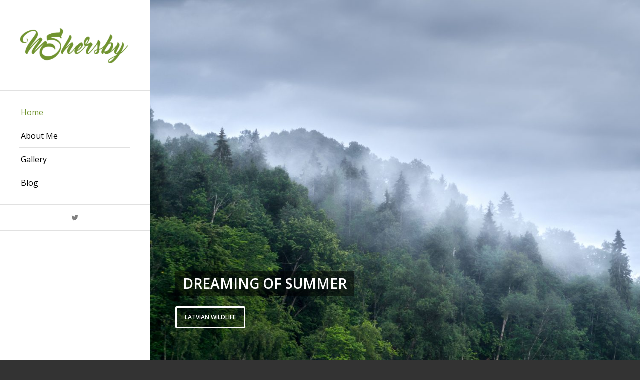

--- FILE ---
content_type: text/html; charset=UTF-8
request_url: https://meganshersby.com/page/4/
body_size: 11893
content:
<!DOCTYPE html>
<html lang="en-US" class="html_stretched responsive av-preloader-disabled av-default-lightbox  html_header_left html_header_sidebar html_logo_left html_menu_right html_slim html_disabled html_mobile_menu_phone html_header_searchicon html_content_align_center html_elegant-blog html_entry_id_175 av-no-preview ">
<head>
<meta charset="UTF-8" />


<!-- mobile setting -->
<meta name="viewport" content="width=device-width, initial-scale=1, maximum-scale=1">

<!-- Scripts/CSS and wp_head hook -->
<meta name='robots' content='index, follow, max-image-preview:large, max-snippet:-1, max-video-preview:-1' />

	<!-- This site is optimized with the Yoast SEO plugin v16.1.1 - https://yoast.com/wordpress/plugins/seo/ -->
	<title>Home - Megan Shersby</title>
	<link rel="canonical" href="https://meganshersby.com/" />
	<meta property="og:locale" content="en_US" />
	<meta property="og:type" content="website" />
	<meta property="og:title" content="Home - Megan Shersby" />
	<meta property="og:url" content="https://meganshersby.com/" />
	<meta property="og:site_name" content="Megan Shersby" />
	<meta property="article:modified_time" content="2018-09-06T20:25:53+00:00" />
	<meta name="twitter:card" content="summary" />
	<meta name="twitter:label1" content="Est. reading time">
	<meta name="twitter:data1" content="4 minutes">
	<script type="application/ld+json" class="yoast-schema-graph">{"@context":"https://schema.org","@graph":[{"@type":"WebSite","@id":"https://meganshersby.com/#website","url":"https://meganshersby.com/","name":"Megan Shersby","description":"","potentialAction":[{"@type":"SearchAction","target":"https://meganshersby.com/?s={search_term_string}","query-input":"required name=search_term_string"}],"inLanguage":"en-US"},{"@type":"WebPage","@id":"https://meganshersby.com/#webpage","url":"https://meganshersby.com/","name":"Home - Megan Shersby","isPartOf":{"@id":"https://meganshersby.com/#website"},"datePublished":"2016-01-28T13:06:13+00:00","dateModified":"2018-09-06T20:25:53+00:00","breadcrumb":{"@id":"https://meganshersby.com/#breadcrumb"},"inLanguage":"en-US","potentialAction":[{"@type":"ReadAction","target":["https://meganshersby.com/"]}]},{"@type":"BreadcrumbList","@id":"https://meganshersby.com/#breadcrumb","itemListElement":[{"@type":"ListItem","position":1,"item":{"@type":"WebPage","@id":"https://meganshersby.com/","url":"https://meganshersby.com/","name":"Home - Megan Shersby"}}]}]}</script>
	<!-- / Yoast SEO plugin. -->


<link rel='dns-prefetch' href='//s.w.org' />
<link rel="alternate" type="application/rss+xml" title="Megan Shersby &raquo; Feed" href="https://meganshersby.com/feed/" />
<link rel="alternate" type="application/rss+xml" title="Megan Shersby &raquo; Comments Feed" href="https://meganshersby.com/comments/feed/" />
<link rel="alternate" type="application/rss+xml" title="Megan Shersby &raquo; Home Comments Feed" href="https://meganshersby.com/home/feed/" />

<!-- google webfont font replacement -->
<link rel='stylesheet' id='avia-google-webfont' href='//fonts.googleapis.com/css?family=Open+Sans:400,600' type='text/css' media='all'/> 
		<script type="text/javascript">
			window._wpemojiSettings = {"baseUrl":"https:\/\/s.w.org\/images\/core\/emoji\/13.0.1\/72x72\/","ext":".png","svgUrl":"https:\/\/s.w.org\/images\/core\/emoji\/13.0.1\/svg\/","svgExt":".svg","source":{"concatemoji":"https:\/\/meganshersby.com\/wp-includes\/js\/wp-emoji-release.min.js?ver=5.7.14"}};
			!function(e,a,t){var n,r,o,i=a.createElement("canvas"),p=i.getContext&&i.getContext("2d");function s(e,t){var a=String.fromCharCode;p.clearRect(0,0,i.width,i.height),p.fillText(a.apply(this,e),0,0);e=i.toDataURL();return p.clearRect(0,0,i.width,i.height),p.fillText(a.apply(this,t),0,0),e===i.toDataURL()}function c(e){var t=a.createElement("script");t.src=e,t.defer=t.type="text/javascript",a.getElementsByTagName("head")[0].appendChild(t)}for(o=Array("flag","emoji"),t.supports={everything:!0,everythingExceptFlag:!0},r=0;r<o.length;r++)t.supports[o[r]]=function(e){if(!p||!p.fillText)return!1;switch(p.textBaseline="top",p.font="600 32px Arial",e){case"flag":return s([127987,65039,8205,9895,65039],[127987,65039,8203,9895,65039])?!1:!s([55356,56826,55356,56819],[55356,56826,8203,55356,56819])&&!s([55356,57332,56128,56423,56128,56418,56128,56421,56128,56430,56128,56423,56128,56447],[55356,57332,8203,56128,56423,8203,56128,56418,8203,56128,56421,8203,56128,56430,8203,56128,56423,8203,56128,56447]);case"emoji":return!s([55357,56424,8205,55356,57212],[55357,56424,8203,55356,57212])}return!1}(o[r]),t.supports.everything=t.supports.everything&&t.supports[o[r]],"flag"!==o[r]&&(t.supports.everythingExceptFlag=t.supports.everythingExceptFlag&&t.supports[o[r]]);t.supports.everythingExceptFlag=t.supports.everythingExceptFlag&&!t.supports.flag,t.DOMReady=!1,t.readyCallback=function(){t.DOMReady=!0},t.supports.everything||(n=function(){t.readyCallback()},a.addEventListener?(a.addEventListener("DOMContentLoaded",n,!1),e.addEventListener("load",n,!1)):(e.attachEvent("onload",n),a.attachEvent("onreadystatechange",function(){"complete"===a.readyState&&t.readyCallback()})),(n=t.source||{}).concatemoji?c(n.concatemoji):n.wpemoji&&n.twemoji&&(c(n.twemoji),c(n.wpemoji)))}(window,document,window._wpemojiSettings);
		</script>
		<style type="text/css">
img.wp-smiley,
img.emoji {
	display: inline !important;
	border: none !important;
	box-shadow: none !important;
	height: 1em !important;
	width: 1em !important;
	margin: 0 .07em !important;
	vertical-align: -0.1em !important;
	background: none !important;
	padding: 0 !important;
}
</style>
	<link rel='stylesheet' id='wp-block-library-css'  href='https://meganshersby.com/wp-includes/css/dist/block-library/style.min.css?ver=5.7.14' type='text/css' media='all' />
<link rel='stylesheet' id='avia-grid-css'  href='https://meganshersby.com/wp-content/themes/enfold/css/grid.css?ver=2' type='text/css' media='all' />
<link rel='stylesheet' id='avia-base-css'  href='https://meganshersby.com/wp-content/themes/enfold/css/base.css?ver=2' type='text/css' media='all' />
<link rel='stylesheet' id='avia-layout-css'  href='https://meganshersby.com/wp-content/themes/enfold/css/layout.css?ver=2' type='text/css' media='all' />
<link rel='stylesheet' id='avia-scs-css'  href='https://meganshersby.com/wp-content/themes/enfold/css/shortcodes.css?ver=2' type='text/css' media='all' />
<link rel='stylesheet' id='avia-popup-css-css'  href='https://meganshersby.com/wp-content/themes/enfold/js/aviapopup/magnific-popup.css?ver=1' type='text/css' media='screen' />
<link rel='stylesheet' id='avia-media-css'  href='https://meganshersby.com/wp-content/themes/enfold/js/mediaelement/skin-1/mediaelementplayer.css?ver=1' type='text/css' media='screen' />
<link rel='stylesheet' id='avia-print-css'  href='https://meganshersby.com/wp-content/themes/enfold/css/print.css?ver=1' type='text/css' media='print' />
<link rel='stylesheet' id='avia-dynamic-css'  href='https://meganshersby.com/wp-content/uploads/dynamic_avia/enfold.css?ver=5e626663dc72b' type='text/css' media='all' />
<link rel='stylesheet' id='avia-custom-css'  href='https://meganshersby.com/wp-content/themes/enfold/css/custom.css?ver=2' type='text/css' media='all' />
<script type='text/javascript' src='https://meganshersby.com/wp-includes/js/jquery/jquery.min.js?ver=3.5.1' id='jquery-core-js'></script>
<script type='text/javascript' src='https://meganshersby.com/wp-includes/js/jquery/jquery-migrate.min.js?ver=3.3.2' id='jquery-migrate-js'></script>
<script type='text/javascript' src='https://meganshersby.com/wp-content/themes/enfold/js/avia-compat.js?ver=2' id='avia-compat-js'></script>
<link rel="https://api.w.org/" href="https://meganshersby.com/wp-json/" /><link rel="alternate" type="application/json" href="https://meganshersby.com/wp-json/wp/v2/pages/175" /><link rel="EditURI" type="application/rsd+xml" title="RSD" href="https://meganshersby.com/xmlrpc.php?rsd" />
<link rel="wlwmanifest" type="application/wlwmanifest+xml" href="https://meganshersby.com/wp-includes/wlwmanifest.xml" /> 
<meta name="generator" content="WordPress 5.7.14" />
<link rel='shortlink' href='https://meganshersby.com/' />
<link rel="alternate" type="application/json+oembed" href="https://meganshersby.com/wp-json/oembed/1.0/embed?url=https%3A%2F%2Fmeganshersby.com%2F" />
<link rel="alternate" type="text/xml+oembed" href="https://meganshersby.com/wp-json/oembed/1.0/embed?url=https%3A%2F%2Fmeganshersby.com%2F&#038;format=xml" />
<link rel="profile" href="http://gmpg.org/xfn/11" />
<link rel="alternate" type="application/rss+xml" title="Megan Shersby RSS2 Feed" href="https://meganshersby.com/feed/" />
<link rel="pingback" href="https://meganshersby.com/xmlrpc.php" />
<!--[if lt IE 9]><script src="https://meganshersby.com/wp-content/themes/enfold/js/html5shiv.js"></script><![endif]-->



<!--
Debugging Info for Theme support: 

Theme: Enfold
Version: 4.0.2
Installed: enfold
AviaFramework Version: 4.6
AviaBuilder Version: 0.9.5
ML:128-PU:6-PLA:4
WP:5.7.14
Updates: disabled
-->

<style type='text/css'>
@font-face {font-family: 'entypo-fontello'; font-weight: normal; font-style: normal;
src: url('https://meganshersby.com/wp-content/themes/enfold/config-templatebuilder/avia-template-builder/assets/fonts/entypo-fontello.eot?v=3');
src: url('https://meganshersby.com/wp-content/themes/enfold/config-templatebuilder/avia-template-builder/assets/fonts/entypo-fontello.eot?v=3#iefix') format('embedded-opentype'), 
url('https://meganshersby.com/wp-content/themes/enfold/config-templatebuilder/avia-template-builder/assets/fonts/entypo-fontello.woff?v=3') format('woff'), 
url('https://meganshersby.com/wp-content/themes/enfold/config-templatebuilder/avia-template-builder/assets/fonts/entypo-fontello.ttf?v=3') format('truetype'), 
url('https://meganshersby.com/wp-content/themes/enfold/config-templatebuilder/avia-template-builder/assets/fonts/entypo-fontello.svg?v=3#entypo-fontello') format('svg');
} #top .avia-font-entypo-fontello, body .avia-font-entypo-fontello, html body [data-av_iconfont='entypo-fontello']:before{ font-family: 'entypo-fontello'; }
</style><script type='text/javascript'>var avia_preview = {"error":"It seems you are currently adding some HTML markup or other special characters. Once all HTML tags are closed the preview will be available again. If this message persists please check your input for special characters and try to remove them.","paths":"<link rel='stylesheet' href='https:\/\/meganshersby.com\/wp-content\/themes\/enfold\/css\/grid.css?ver=0.9.5' type='text\/css' media='all' \/><link rel='stylesheet' href='https:\/\/meganshersby.com\/wp-content\/themes\/enfold\/css\/base.css?ver=0.9.5' type='text\/css' media='all' \/><link rel='stylesheet' href='https:\/\/meganshersby.com\/wp-content\/themes\/enfold\/css\/layout.css?ver=0.9.5' type='text\/css' media='all' \/><link rel='stylesheet' href='https:\/\/meganshersby.com\/wp-content\/themes\/enfold\/css\/shortcodes.css?ver=0.9.5' type='text\/css' media='all' \/><link rel='stylesheet' href='https:\/\/meganshersby.com\/wp-content\/themes\/enfold\/js\/aviapopup\/magnific-popup.css?ver=0.9.5' type='text\/css' media='all' \/><link rel='stylesheet' href='https:\/\/meganshersby.com\/wp-content\/themes\/enfold\/js\/mediaelement\/skin-1\/mediaelementplayer.css?ver=0.9.5' type='text\/css' media='all' \/><link rel='stylesheet' href='https:\/\/meganshersby.com\/wp-content\/themes\/enfold\/css\/custom.css?ver=0.9.5' type='text\/css' media='all' \/><link rel='stylesheet' href='https:\/\/meganshersby.com\/wp-content\/uploads\/dynamic_avia\/enfold.css?ver=0.9.5' type='text\/css' media='all' \/><link rel='stylesheet' href='https:\/\/meganshersby.com\/wp-content\/themes\/enfold\/css\/admin-preview.css?ver=0.9.5' type='text\/css' media='all' \/><script type='text\/javascript' src='https:\/\/meganshersby.com\/wp-includes\/js\/jquery\/jquery.js?ver=0.9.5'><\/script><script type='text\/javascript' src='https:\/\/meganshersby.com\/wp-content\/themes\/enfold\/js\/avia-admin-preview.js?ver=0.9.5'><\/script>\n<!-- google webfont font replacement -->\n<link rel='stylesheet' id='avia-google-webfont' href='\/\/fonts.googleapis.com\/css?family=Open+Sans:400,600' type='text\/css' media='all'\/> \n\n<!-- google webfont font replacement -->\n<link rel='stylesheet' id='avia-google-webfont' href='\/\/fonts.googleapis.com\/css?family=Open+Sans:400,600' type='text\/css' media='all'\/> \n<style type='text\/css'>\n@font-face {font-family: 'entypo-fontello'; font-weight: normal; font-style: normal;\nsrc: url('https:\/\/meganshersby.com\/wp-content\/themes\/enfold\/config-templatebuilder\/avia-template-builder\/assets\/fonts\/entypo-fontello.eot?v=3');\nsrc: url('https:\/\/meganshersby.com\/wp-content\/themes\/enfold\/config-templatebuilder\/avia-template-builder\/assets\/fonts\/entypo-fontello.eot?v=3#iefix') format('embedded-opentype'), \nurl('https:\/\/meganshersby.com\/wp-content\/themes\/enfold\/config-templatebuilder\/avia-template-builder\/assets\/fonts\/entypo-fontello.woff?v=3') format('woff'), \nurl('https:\/\/meganshersby.com\/wp-content\/themes\/enfold\/config-templatebuilder\/avia-template-builder\/assets\/fonts\/entypo-fontello.ttf?v=3') format('truetype'), \nurl('https:\/\/meganshersby.com\/wp-content\/themes\/enfold\/config-templatebuilder\/avia-template-builder\/assets\/fonts\/entypo-fontello.svg?v=3#entypo-fontello') format('svg');\n} #top .avia-font-entypo-fontello, body .avia-font-entypo-fontello, html body [data-av_iconfont='entypo-fontello']:before{ font-family: 'entypo-fontello'; }\n<\/style>","title":"Element Preview","background":"Set preview background:"}; 
</script>
</head>




<body id="top" class="home paged page-template-default page page-id-175 paged-4 page-paged-4 stretched open_sans  do-etfw" itemscope="itemscope" itemtype="https://schema.org/WebPage" >

	
	<div id='wrap_all'>

	
<header id='header' class='all_colors header_color light_bg_color  av_header_left av_header_sidebar av_conditional_sticky'  role="banner" itemscope="itemscope" itemtype="https://schema.org/WPHeader" >

<a id="advanced_menu_toggle" href="#" aria-hidden='true' data-av_icon='' data-av_iconfont='entypo-fontello'></a><a id="advanced_menu_hide" href="#" 	aria-hidden='true' data-av_icon='' data-av_iconfont='entypo-fontello'></a>		<div  id='header_main' class='container_wrap container_wrap_logo'>
	
        <div class='container av-logo-container'><div class='inner-container'><strong class='logo'><a href='https://meganshersby.com/'><img height='100' width='300' src='http://meganshersby.com/wp-content/uploads/2016/11/weblogo-300x138.png' alt='Megan Shersby' /></a></strong><nav class='main_menu' data-selectname='Select a page'  role="navigation" itemscope="itemscope" itemtype="https://schema.org/SiteNavigationElement" ><div class="avia-menu av-main-nav-wrap"><ul id="avia-menu" class="menu av-main-nav"><li id="menu-item-183" class="menu-item menu-item-type-post_type menu-item-object-page menu-item-home current-menu-item page_item page-item-175 current_page_item menu-item-top-level menu-item-top-level-1"><a href="https://meganshersby.com/" itemprop="url"><span class="avia-bullet"></span><span class="avia-menu-text">Home</span><span class="avia-menu-fx"><span class="avia-arrow-wrap"><span class="avia-arrow"></span></span></span></a></li>
<li id="menu-item-4516" class="menu-item menu-item-type-custom menu-item-object-custom menu-item-home menu-item-has-children menu-item-top-level menu-item-top-level-2"><a href="http://meganshersby.com#aboutme" itemprop="url"><span class="avia-bullet"></span><span class="avia-menu-text">About Me</span><span class="avia-menu-fx"><span class="avia-arrow-wrap"><span class="avia-arrow"></span></span></span></a>


<ul class="sub-menu">
	<li id="menu-item-4461" class="menu-item menu-item-type-post_type menu-item-object-page"><a href="https://meganshersby.com/writing-and-presentations/" itemprop="url"><span class="avia-bullet"></span><span class="avia-menu-text">Writing &#038; Presentations</span></a></li>
	<li id="menu-item-4462" class="menu-item menu-item-type-post_type menu-item-object-page"><a href="https://meganshersby.com/why-barcode-ecology/" itemprop="url"><span class="avia-bullet"></span><span class="avia-menu-text">Why Barcode Ecology?</span></a></li>
	<li id="menu-item-4460" class="menu-item menu-item-type-post_type menu-item-object-post"><a href="https://meganshersby.com/2017/01/27/2017-wildlife-resolutions/" itemprop="url"><span class="avia-bullet"></span><span class="avia-menu-text">2017 Wildlife Resolutions</span></a></li>
</ul>
</li>
<li id="menu-item-4458" class="menu-item menu-item-type-post_type menu-item-object-page menu-item-top-level menu-item-top-level-3"><a href="https://meganshersby.com/favourite-photos/" itemprop="url"><span class="avia-bullet"></span><span class="avia-menu-text">Gallery</span><span class="avia-menu-fx"><span class="avia-arrow-wrap"><span class="avia-arrow"></span></span></span></a></li>
<li id="menu-item-4466" class="menu-item menu-item-type-post_type menu-item-object-page menu-item-top-level menu-item-top-level-4"><a href="https://meganshersby.com/blog/" itemprop="url"><span class="avia-bullet"></span><span class="avia-menu-text">Blog</span><span class="avia-menu-fx"><span class="avia-arrow-wrap"><span class="avia-arrow"></span></span></span></a></li>
</ul></div></nav><aside class='avia-custom-sidebar-widget-area sidebar sidebar_right'><div class='av-sidebar-social-container'><ul class='noLightbox social_bookmarks icon_count_1'><li class='social_bookmarks_twitter av-social-link-twitter social_icon_1'><a  href='#' aria-hidden='true' data-av_icon='' data-av_iconfont='entypo-fontello' title='Twitter'><span class='avia_hidden_link_text'>Twitter</span></a></li></ul></div></aside></div> </div> 
		<!-- end container_wrap-->
		</div>
		
		<div class='header_bg'></div>

<!-- end header -->
</header>
		
	<div id='main' class='all_colors' data-scroll-offset='0'>

	<div id='fullscreen_slider_0' class='avia-fullscreen-slider main_color  avia-builder-el-0  el_before_av_codeblock  avia-builder-el-first  container_wrap fullsize'   ><div  data-size='extra_large'  data-lightbox_size='large'  data-animation='slide'  data-ids='4612,4596'  data-video_counter='0'  data-autoplay='true'  data-bg_slider='true'  data-slide_height='100'  data-handle='av_fullscreen'  data-interval='5'  data-class=' '  data-css_id='fullscreen_slider_0'  data-scroll_down=''  data-control_layout='av-control-default'  data-custom_markup=''  data-perma_caption=''  data-autoplay_stopper=''  data-image_attachment=''  data-min_height='0px'  data-stretch=''  data-default-height='100'  class='avia-slideshow avia-slideshow-1  av-control-default av-default-height-applied avia-slideshow-extra_large av_fullscreen   avia-slide-slider '  itemscope="itemscope" itemtype="https://schema.org/ImageObject" ><ul class='avia-slideshow-inner' style='padding-bottom: 56.266666666667%;'><li style='background-position:top left;' data-img-url='https://meganshersby.com/wp-content/uploads/2018/09/35651984304_a1020c7172_o-1-1500x844.jpg' class=' slide-1 ' ><div data-rel='slideshow-1' class='avia-slide-wrap'  ><div class = "caption_fullwidth av-slideshow-caption caption_bottom caption_bottom_framed caption_framed"><div class = "container caption_container"><div class = "slideshow_caption"><div class = "slideshow_inner_caption"><div class = "slideshow_align_caption"><h2  class='avia-caption-title'  itemprop="name" >Dreaming of summer</h2><br/><a href='https://meganshersby.com/2018/03/24/dreaming-summer-latvian-wildlife-part-1/'  class='avia-slideshow-button avia-button avia-color-light ' data-duration='800' data-easing='easeInOutQuad'>Latvian wildlife</a></div></div></div></div></div></div></li><li style='background-position:top left;' data-img-url='https://meganshersby.com/wp-content/uploads/2018/09/P3310261-1500x1125.jpg' class=' slide-2 ' ><div data-rel='slideshow-1' class='avia-slide-wrap'  ><div class = "caption_fullwidth av-slideshow-caption caption_bottom caption_bottom_framed caption_framed"><div class = "container caption_container"><div class = "slideshow_caption"><div class = "slideshow_inner_caption"><div class = "slideshow_align_caption"><h2  class='avia-caption-title'  itemprop="name" >A cornish paradise</h2><br/><a href='https://meganshersby.com/2018/09/06/a-cornish-paradise/'  class='avia-slideshow-button avia-button avia-color-light ' data-duration='800' data-easing='easeInOutQuad'>A spring retreat</a></div></div></div></div></div></div></li></ul><div class='avia-slideshow-arrows avia-slideshow-controls'><a href='#prev' class='prev-slide' aria-hidden='true' data-av_icon='' data-av_iconfont='entypo-fontello'>Previous</a><a href='#next' class='next-slide' aria-hidden='true' data-av_icon='' data-av_iconfont='entypo-fontello'>Next</a></div><div class='avia-slideshow-dots avia-slideshow-controls'><a href='#1' class='goto-slide active' >1</a><a href='#2' class='goto-slide ' >2</a></div></div></div><div id='after_full_slider_0' class='main_color av_default_container_wrap container_wrap fullsize'   ><div class='container' ><div class='template-page content  av-content-full alpha units'><div class='post-entry post-entry-type-page post-entry-175'><div class='entry-content-wrapper clearfix'>
<section class="avia_codeblock_section avia_code_block_0"  itemscope="itemscope" itemtype="https://schema.org/CreativeWork" ><div class='avia_codeblock '  itemprop="text" > <h3 id="aboutme"></h3> </div></section>
<div style='padding-bottom:10px;' class='av-special-heading av-special-heading-h2    avia-builder-el-2  el_after_av_codeblock  el_before_av_one_fourth  '><h2 class='av-special-heading-tag'  itemprop="headline"  >About Me</h2><div class='special-heading-border'><div class='special-heading-inner-border' ></div></div></div>
<div class="flex_column av_one_fourth  flex_column_div av-zero-column-padding first  avia-builder-el-3  el_after_av_heading  el_before_av_three_fourth  " style='border-radius:0px; '><div class='avia-image-container avia_animated_image avia_animate_when_almost_visible left-to-right av-styling-   avia-builder-el-4  avia-builder-el-no-sibling  avia-align-center '  itemscope="itemscope" itemtype="https://schema.org/ImageObject"  ><div class='avia-image-container-inner'><img class='avia_image ' src='https://meganshersby.com/wp-content/uploads/2018/03/P8023290-300x182.jpg' alt='' title=''   itemprop="thumbnailUrl"  /></div></div></div>
<div class="flex_column av_three_fourth  flex_column_div av-zero-column-padding   avia-builder-el-5  el_after_av_one_fourth  el_before_av_hr  " style='border-radius:0px; '><section class="av_textblock_section"  itemscope="itemscope" itemtype="https://schema.org/CreativeWork" ><div class='avia_textblock '   itemprop="text" ><p>I am a naturalist, bookworm, cat owner and occasional blogger.</p>
<p>I live in Bristol, where I am attempting to create a wildlife-friendly garden. As I rent and my garden is covered in pebbles, this means I am somewhat limited to pots and raised beds, but I live in hope!</p>
<p>I am also on <a href="https://www.instagram.com/meganshersby/" target="_blank" rel="noopener">Instagram</a> and <a href="https://twitter.com/MeganShersby" target="_blank" rel="noopener">Twitter</a>.</p>
</div></section></div>
<div style='height:50px' class='hr hr-invisible  avia-builder-el-7  el_after_av_three_fourth  el_before_av_heading '><span class='hr-inner ' ><span class='hr-inner-style'></span></span></div>
<div style='padding-bottom:10px;' class='av-special-heading av-special-heading-h2    avia-builder-el-8  el_after_av_hr  el_before_av_four_fifth  '><h2 class='av-special-heading-tag'  itemprop="headline"  >Latest Blog Posts</h2><div class='special-heading-border'><div class='special-heading-inner-border' ></div></div></div>
<div class="flex_column av_four_fifth  flex_column_div av-zero-column-padding first  avia-builder-el-9  el_after_av_heading  el_before_av_one_fifth  " style='border-radius:0px; '><div  data-autoplay=''  data-interval='5'  data-animation='fade'  data-show_slide_delay='90'  class='avia-content-slider avia-content-grid-active avia-content-slider1 avia-content-slider-odd  avia-builder-el-10  avia-builder-el-no-sibling '  itemscope="itemscope" itemtype="https://schema.org/Blog" ><div class='avia-content-slider-inner'><div class='slide-entry-wrap'><article class='slide-entry flex_column  post-entry post-entry-3420 slide-entry-overview slide-loop-1 slide-parity-odd  av_one_third first fake-thumbnail'  itemscope="itemscope" itemtype="https://schema.org/BlogPosting" itemprop="blogPost" ><a href='https://meganshersby.com/2016/04/10/the-3bs-birds-bugs-and-bluebells/' data-rel='slide-1' class='slide-image' title=''><span class=' fallback-post-type-icon' aria-hidden='true' data-av_icon='' data-av_iconfont='entypo-fontello'></span><span class='slider-fallback-image'></span></a><div class='slide-content'><header class="entry-content-header"><span class="blog-categories minor-meta"><a href="https://meganshersby.com/category/adventures/" rel="tag">Adventures</a> </span><h3 class='slide-entry-title entry-title'  itemprop="headline" ><a href='https://meganshersby.com/2016/04/10/the-3bs-birds-bugs-and-bluebells/' title='The 3Bs - Birds, Bugs And Bluebells'>The 3Bs - Birds, Bugs And Bluebells</a></h3><span class="av-vertical-delimiter"></span></header><div class='slide-entry-excerpt entry-content'  itemprop="text" >Birds

I journeyed south recently on a voyage of familial connection. Also known as visiting Hertfordshire to see my parents and my grandmother. Whilst there, I embarked on a task that I hadn't attempted for a long time - making a bird box.…</div></div><footer class="entry-footer"><div class='slide-meta'><div class='slide-meta-comments'><a href='https://meganshersby.com/2016/04/10/the-3bs-birds-bugs-and-bluebells/#comments'>2315 Comments</a></div><div class='slide-meta-del'>/</div><time class='slide-meta-time updated'  itemprop="datePublished" datetime="2016-04-10T13:13:52+00:00" >April 10, 2016</time></div></footer><span class='hidden'>
			<span class='av-structured-data'  itemscope="itemscope" itemtype="https://schema.org/ImageObject"  itemprop='image'>
					   <span itemprop='url' >http://meganshersby.com/wp-content/uploads/2016/11/weblogo-300x138.png</span>
					   <span itemprop='height' >0</span>
					   <span itemprop='width' >0</span>
				  </span><span class='av-structured-data'  itemprop="publisher" itemtype="https://schema.org/Organization" itemscope="itemscope" >
				<span itemprop='name'>mgshersby</span>
				<span itemprop='logo' itemscope itemtype='http://schema.org/ImageObject'>
				   <span itemprop='url'>http://meganshersby.com/wp-content/uploads/2016/11/weblogo-300x138.png</span>
				 </span>
			  </span><span class='av-structured-data'  itemprop="author" itemscope="itemscope" itemtype="https://schema.org/Person" ><span itemprop='name'>mgshersby</span></span><span class='av-structured-data'  itemprop="datePublished" datetime="2016-01-17T10:00:00+00:00" >2016-04-10 13:13:52</span><span class='av-structured-data'  itemprop="dateModified" itemtype="https://schema.org/dateModified" >2016-04-10 13:13:52</span><span class='av-structured-data'  itemprop="mainEntityOfPage" itemtype="https://schema.org/mainEntityOfPage" ><span itemprop='name'>The 3Bs - Birds, Bugs And Bluebells</span></span></span></article><article class='slide-entry flex_column  post-entry post-entry-3368 slide-entry-overview slide-loop-2 slide-parity-even  av_one_third  fake-thumbnail'  itemscope="itemscope" itemtype="https://schema.org/BlogPosting" itemprop="blogPost" ><a href='https://meganshersby.com/2016/04/03/bugs-for-my-birthday/' data-rel='slide-1' class='slide-image' title=''><span class=' fallback-post-type-icon' aria-hidden='true' data-av_icon='' data-av_iconfont='entypo-fontello'></span><span class='slider-fallback-image'></span></a><div class='slide-content'><header class="entry-content-header"><span class="blog-categories minor-meta"><a href="https://meganshersby.com/category/adventures/" rel="tag">Adventures</a>, <a href="https://meganshersby.com/category/adventures/cambridgeshire/" rel="tag">Cambridgeshire</a>, <a href="https://meganshersby.com/category/people-and-wildlife/" rel="tag">People and Wildlife</a> </span><h3 class='slide-entry-title entry-title'  itemprop="headline" ><a href='https://meganshersby.com/2016/04/03/bugs-for-my-birthday/' title='Bugs For My Birthday'>Bugs For My Birthday</a></h3><span class="av-vertical-delimiter"></span></header><div class='slide-entry-excerpt entry-content'  itemprop="text" >It was my birthday at the beginning of this week - not a big birthday, but a high enough number to make me realise that 30 is creeping closer. Although to be honest, I'm quite excited. They (the mysterious 'They'!) say that your thirties are…</div></div><footer class="entry-footer"><div class='slide-meta'><div class='slide-meta-comments'><a href='https://meganshersby.com/2016/04/03/bugs-for-my-birthday/#comments'>2 Comments</a></div><div class='slide-meta-del'>/</div><time class='slide-meta-time updated'  itemprop="datePublished" datetime="2016-04-03T09:46:00+00:00" >April 3, 2016</time></div></footer><span class='hidden'>
			<span class='av-structured-data'  itemscope="itemscope" itemtype="https://schema.org/ImageObject"  itemprop='image'>
					   <span itemprop='url' >http://meganshersby.com/wp-content/uploads/2016/11/weblogo-300x138.png</span>
					   <span itemprop='height' >0</span>
					   <span itemprop='width' >0</span>
				  </span><span class='av-structured-data'  itemprop="publisher" itemtype="https://schema.org/Organization" itemscope="itemscope" >
				<span itemprop='name'>mgshersby</span>
				<span itemprop='logo' itemscope itemtype='http://schema.org/ImageObject'>
				   <span itemprop='url'>http://meganshersby.com/wp-content/uploads/2016/11/weblogo-300x138.png</span>
				 </span>
			  </span><span class='av-structured-data'  itemprop="author" itemscope="itemscope" itemtype="https://schema.org/Person" ><span itemprop='name'>mgshersby</span></span><span class='av-structured-data'  itemprop="datePublished" datetime="2016-01-17T10:00:00+00:00" >2016-04-03 09:46:00</span><span class='av-structured-data'  itemprop="dateModified" itemtype="https://schema.org/dateModified" >2016-04-03 09:46:00</span><span class='av-structured-data'  itemprop="mainEntityOfPage" itemtype="https://schema.org/mainEntityOfPage" ><span itemprop='name'>Bugs For My Birthday</span></span></span></article><article class='slide-entry flex_column  post-entry post-entry-3301 slide-entry-overview slide-loop-3 slide-parity-odd  av_one_third  fake-thumbnail'  itemscope="itemscope" itemtype="https://schema.org/BlogPosting" itemprop="blogPost" ><a href='https://meganshersby.com/2016/03/21/were-all-going-to-the-zoo-zoo-zoo/' data-rel='slide-1' class='slide-image' title=''><span class=' fallback-post-type-icon' aria-hidden='true' data-av_icon='' data-av_iconfont='entypo-fontello'></span><span class='slider-fallback-image'></span></a><div class='slide-content'><header class="entry-content-header"><span class="blog-categories minor-meta"><a href="https://meganshersby.com/category/adventures/" rel="tag">Adventures</a> </span><h3 class='slide-entry-title entry-title'  itemprop="headline" ><a href='https://meganshersby.com/2016/03/21/were-all-going-to-the-zoo-zoo-zoo/' title='We&#039;re All Going To The Zoo, Zoo, Zoo'>We're All Going To The Zoo, Zoo, Zoo</a></h3><span class="av-vertical-delimiter"></span></header><div class='slide-entry-excerpt entry-content'  itemprop="text" >A hen do in London meant that I visited an old workplace of mine, ZSL London Zoo, for an afternoon. I should specify, it wasn't my own hen do!

It was a superb afternoon (and hen do in general), and it was very nostalgic for me. Particularly…</div></div><footer class="entry-footer"><div class='slide-meta'><div class='slide-meta-comments'><a href='https://meganshersby.com/2016/03/21/were-all-going-to-the-zoo-zoo-zoo/#comments'>2315 Comments</a></div><div class='slide-meta-del'>/</div><time class='slide-meta-time updated'  itemprop="datePublished" datetime="2016-03-21T20:48:13+00:00" >March 21, 2016</time></div></footer><span class='hidden'>
			<span class='av-structured-data'  itemscope="itemscope" itemtype="https://schema.org/ImageObject"  itemprop='image'>
					   <span itemprop='url' >http://meganshersby.com/wp-content/uploads/2016/11/weblogo-300x138.png</span>
					   <span itemprop='height' >0</span>
					   <span itemprop='width' >0</span>
				  </span><span class='av-structured-data'  itemprop="publisher" itemtype="https://schema.org/Organization" itemscope="itemscope" >
				<span itemprop='name'>mgshersby</span>
				<span itemprop='logo' itemscope itemtype='http://schema.org/ImageObject'>
				   <span itemprop='url'>http://meganshersby.com/wp-content/uploads/2016/11/weblogo-300x138.png</span>
				 </span>
			  </span><span class='av-structured-data'  itemprop="author" itemscope="itemscope" itemtype="https://schema.org/Person" ><span itemprop='name'>mgshersby</span></span><span class='av-structured-data'  itemprop="datePublished" datetime="2016-01-17T10:00:00+00:00" >2016-03-21 20:48:13</span><span class='av-structured-data'  itemprop="dateModified" itemtype="https://schema.org/dateModified" >2016-03-21 20:48:13</span><span class='av-structured-data'  itemprop="mainEntityOfPage" itemtype="https://schema.org/mainEntityOfPage" ><span itemprop='name'>We're All Going To The Zoo, Zoo, Zoo</span></span></span></article></div><div class='slide-entry-wrap'><article class='slide-entry flex_column  post-entry post-entry-3280 slide-entry-overview slide-loop-4 slide-parity-odd  av_one_third first fake-thumbnail'  itemscope="itemscope" itemtype="https://schema.org/BlogPosting" itemprop="blogPost" ><a href='https://meganshersby.com/2016/03/12/hare-again-and-again/' data-rel='slide-1' class='slide-image' title=''><span class=' fallback-post-type-icon' aria-hidden='true' data-av_icon='' data-av_iconfont='entypo-fontello'></span><span class='slider-fallback-image'></span></a><div class='slide-content'><header class="entry-content-header"><span class="blog-categories minor-meta"><a href="https://meganshersby.com/category/adventures/" rel="tag">Adventures</a>, <a href="https://meganshersby.com/category/adventures/cambridgeshire/" rel="tag">Cambridgeshire</a>, <a href="https://meganshersby.com/category/wildlife/" rel="tag">Wildlife</a>, <a href="https://meganshersby.com/category/adventures/cambridgeshire/wimpole-estate/" rel="tag">Wimpole Estate</a> </span><h3 class='slide-entry-title entry-title'  itemprop="headline" ><a href='https://meganshersby.com/2016/03/12/hare-again-and-again/' title='Hare Again, And Again'>Hare Again, And Again</a></h3><span class="av-vertical-delimiter"></span></header><div class='slide-entry-excerpt entry-content'  itemprop="text" >After last week's literal 'Hare Today, Gone Tomorrow', I was keeping a keen eye on the fields of Wimpole Estate for some live and happy Brown Hares (Lepus europaeus). Before that though, Matt and I found another hare on the road. Unlike last…</div></div><footer class="entry-footer"><div class='slide-meta'><div class='slide-meta-comments'><a href='https://meganshersby.com/2016/03/12/hare-again-and-again/#comments'>2 Comments</a></div><div class='slide-meta-del'>/</div><time class='slide-meta-time updated'  itemprop="datePublished" datetime="2016-03-12T15:34:39+00:00" >March 12, 2016</time></div></footer><span class='hidden'>
			<span class='av-structured-data'  itemscope="itemscope" itemtype="https://schema.org/ImageObject"  itemprop='image'>
					   <span itemprop='url' >http://meganshersby.com/wp-content/uploads/2016/11/weblogo-300x138.png</span>
					   <span itemprop='height' >0</span>
					   <span itemprop='width' >0</span>
				  </span><span class='av-structured-data'  itemprop="publisher" itemtype="https://schema.org/Organization" itemscope="itemscope" >
				<span itemprop='name'>mgshersby</span>
				<span itemprop='logo' itemscope itemtype='http://schema.org/ImageObject'>
				   <span itemprop='url'>http://meganshersby.com/wp-content/uploads/2016/11/weblogo-300x138.png</span>
				 </span>
			  </span><span class='av-structured-data'  itemprop="author" itemscope="itemscope" itemtype="https://schema.org/Person" ><span itemprop='name'>mgshersby</span></span><span class='av-structured-data'  itemprop="datePublished" datetime="2016-01-17T10:00:00+00:00" >2016-03-12 15:34:39</span><span class='av-structured-data'  itemprop="dateModified" itemtype="https://schema.org/dateModified" >2016-03-12 15:34:39</span><span class='av-structured-data'  itemprop="mainEntityOfPage" itemtype="https://schema.org/mainEntityOfPage" ><span itemprop='name'>Hare Again, And Again</span></span></span></article><article class='slide-entry flex_column  post-entry post-entry-3254 slide-entry-overview slide-loop-5 slide-parity-even  av_one_third  fake-thumbnail'  itemscope="itemscope" itemtype="https://schema.org/BlogPosting" itemprop="blogPost" ><a href='https://meganshersby.com/2016/03/06/hare-today-gone-tomorrow/' data-rel='slide-1' class='slide-image' title=''><span class=' fallback-post-type-icon' aria-hidden='true' data-av_icon='' data-av_iconfont='entypo-fontello'></span><span class='slider-fallback-image'></span></a><div class='slide-content'><header class="entry-content-header"><span class="blog-categories minor-meta"><a href="https://meganshersby.com/category/adventures/" rel="tag">Adventures</a>, <a href="https://meganshersby.com/category/adventures/cambridgeshire/" rel="tag">Cambridgeshire</a>, <a href="https://meganshersby.com/category/wildlife/" rel="tag">Wildlife</a> </span><h3 class='slide-entry-title entry-title'  itemprop="headline" ><a href='https://meganshersby.com/2016/03/06/hare-today-gone-tomorrow/' title='Hare Today, Gone Tomorrow'>Hare Today, Gone Tomorrow</a></h3><span class="av-vertical-delimiter"></span></header><div class='slide-entry-excerpt entry-content'  itemprop="text" >Sadly the title of this blog post is very literal. Late on an evening this week Matt and I were driving back home when we spotted a Brown Hare by the side of the road. We knew immediately that something must be wrong as it wasn't moving, but…</div></div><footer class="entry-footer"><div class='slide-meta'><div class='slide-meta-comments'><a href='https://meganshersby.com/2016/03/06/hare-today-gone-tomorrow/#comments'>2315 Comments</a></div><div class='slide-meta-del'>/</div><time class='slide-meta-time updated'  itemprop="datePublished" datetime="2016-03-06T10:00:00+00:00" >March 6, 2016</time></div></footer><span class='hidden'>
			<span class='av-structured-data'  itemscope="itemscope" itemtype="https://schema.org/ImageObject"  itemprop='image'>
					   <span itemprop='url' >http://meganshersby.com/wp-content/uploads/2016/11/weblogo-300x138.png</span>
					   <span itemprop='height' >0</span>
					   <span itemprop='width' >0</span>
				  </span><span class='av-structured-data'  itemprop="publisher" itemtype="https://schema.org/Organization" itemscope="itemscope" >
				<span itemprop='name'>mgshersby</span>
				<span itemprop='logo' itemscope itemtype='http://schema.org/ImageObject'>
				   <span itemprop='url'>http://meganshersby.com/wp-content/uploads/2016/11/weblogo-300x138.png</span>
				 </span>
			  </span><span class='av-structured-data'  itemprop="author" itemscope="itemscope" itemtype="https://schema.org/Person" ><span itemprop='name'>mgshersby</span></span><span class='av-structured-data'  itemprop="datePublished" datetime="2016-01-17T10:00:00+00:00" >2016-03-06 10:00:00</span><span class='av-structured-data'  itemprop="dateModified" itemtype="https://schema.org/dateModified" >2016-03-06 10:00:00</span><span class='av-structured-data'  itemprop="mainEntityOfPage" itemtype="https://schema.org/mainEntityOfPage" ><span itemprop='name'>Hare Today, Gone Tomorrow</span></span></span></article><article class='slide-entry flex_column  post-entry post-entry-3209 slide-entry-overview slide-loop-6 slide-parity-odd  av_one_third  fake-thumbnail'  itemscope="itemscope" itemtype="https://schema.org/BlogPosting" itemprop="blogPost" ><a href='https://meganshersby.com/2016/02/29/insects-in-unexpected-places/' data-rel='slide-1' class='slide-image' title=''><span class=' fallback-post-type-icon' aria-hidden='true' data-av_icon='' data-av_iconfont='entypo-fontello'></span><span class='slider-fallback-image'></span></a><div class='slide-content'><header class="entry-content-header"><span class="blog-categories minor-meta"><a href="https://meganshersby.com/category/adventures/" rel="tag">Adventures</a>, <a href="https://meganshersby.com/category/wildlife/moths-wildlife/" rel="tag">Moths</a>, <a href="https://meganshersby.com/category/people-and-wildlife/" rel="tag">People and Wildlife</a> </span><h3 class='slide-entry-title entry-title'  itemprop="headline" ><a href='https://meganshersby.com/2016/02/29/insects-in-unexpected-places/' title='Insects In Unexpected Places'>Insects In Unexpected Places</a></h3><span class="av-vertical-delimiter"></span></header><div class='slide-entry-excerpt entry-content'  itemprop="text" >My wildlife adventures this week turned away from the typical ventures at nature reserves, towards indoor exploration. Matt and I spent a day with my family at the Science Museum and then the V&amp;A Museum, to celebrate a birthday. I am always…</div></div><footer class="entry-footer"><div class='slide-meta'><div class='slide-meta-comments'><a href='https://meganshersby.com/2016/02/29/insects-in-unexpected-places/#comments'>2315 Comments</a></div><div class='slide-meta-del'>/</div><time class='slide-meta-time updated'  itemprop="datePublished" datetime="2016-02-29T14:03:07+00:00" >February 29, 2016</time></div></footer><span class='hidden'>
			<span class='av-structured-data'  itemscope="itemscope" itemtype="https://schema.org/ImageObject"  itemprop='image'>
					   <span itemprop='url' >http://meganshersby.com/wp-content/uploads/2016/11/weblogo-300x138.png</span>
					   <span itemprop='height' >0</span>
					   <span itemprop='width' >0</span>
				  </span><span class='av-structured-data'  itemprop="publisher" itemtype="https://schema.org/Organization" itemscope="itemscope" >
				<span itemprop='name'>mgshersby</span>
				<span itemprop='logo' itemscope itemtype='http://schema.org/ImageObject'>
				   <span itemprop='url'>http://meganshersby.com/wp-content/uploads/2016/11/weblogo-300x138.png</span>
				 </span>
			  </span><span class='av-structured-data'  itemprop="author" itemscope="itemscope" itemtype="https://schema.org/Person" ><span itemprop='name'>mgshersby</span></span><span class='av-structured-data'  itemprop="datePublished" datetime="2016-01-17T10:00:00+00:00" >2016-02-29 14:03:07</span><span class='av-structured-data'  itemprop="dateModified" itemtype="https://schema.org/dateModified" >2016-02-29 14:03:07</span><span class='av-structured-data'  itemprop="mainEntityOfPage" itemtype="https://schema.org/mainEntityOfPage" ><span itemprop='name'>Insects In Unexpected Places</span></span></span></article></div><div class='slide-entry-wrap'><article class='slide-entry flex_column  post-entry post-entry-3154 slide-entry-overview slide-loop-7 slide-parity-odd  av_one_third first fake-thumbnail'  itemscope="itemscope" itemtype="https://schema.org/BlogPosting" itemprop="blogPost" ><a href='https://meganshersby.com/2016/02/15/owl-have-some-of-that/' data-rel='slide-1' class='slide-image' title=''><span class=' fallback-post-type-icon' aria-hidden='true' data-av_icon='' data-av_iconfont='entypo-fontello'></span><span class='slider-fallback-image'></span></a><div class='slide-content'><header class="entry-content-header"><span class="blog-categories minor-meta"><a href="https://meganshersby.com/category/adventures/" rel="tag">Adventures</a>, <a href="https://meganshersby.com/category/wildlife/birds/" rel="tag">Birds</a>, <a href="https://meganshersby.com/category/adventures/cambridgeshire/" rel="tag">Cambridgeshire</a>, <a href="https://meganshersby.com/category/wildlife/" rel="tag">Wildlife</a> </span><h3 class='slide-entry-title entry-title'  itemprop="headline" ><a href='https://meganshersby.com/2016/02/15/owl-have-some-of-that/' title='Owl have some of that!'>Owl have some of that!</a></h3><span class="av-vertical-delimiter"></span></header><div class='slide-entry-excerpt entry-content'  itemprop="text" >I was going to write a post introducing you to the garden at the new house – the little beasties that I have found whilst digging up the vegetable patch, the birds on my new garden bird list and the Lepidoptera that I’ve found hibernating…</div></div><footer class="entry-footer"><div class='slide-meta'><div class='slide-meta-comments'><a href='https://meganshersby.com/2016/02/15/owl-have-some-of-that/#comments'>6 Comments</a></div><div class='slide-meta-del'>/</div><time class='slide-meta-time updated'  itemprop="datePublished" datetime="2016-02-15T17:00:40+00:00" >February 15, 2016</time></div></footer><span class='hidden'>
			<span class='av-structured-data'  itemscope="itemscope" itemtype="https://schema.org/ImageObject"  itemprop='image'>
					   <span itemprop='url' >http://meganshersby.com/wp-content/uploads/2016/11/weblogo-300x138.png</span>
					   <span itemprop='height' >0</span>
					   <span itemprop='width' >0</span>
				  </span><span class='av-structured-data'  itemprop="publisher" itemtype="https://schema.org/Organization" itemscope="itemscope" >
				<span itemprop='name'>mgshersby</span>
				<span itemprop='logo' itemscope itemtype='http://schema.org/ImageObject'>
				   <span itemprop='url'>http://meganshersby.com/wp-content/uploads/2016/11/weblogo-300x138.png</span>
				 </span>
			  </span><span class='av-structured-data'  itemprop="author" itemscope="itemscope" itemtype="https://schema.org/Person" ><span itemprop='name'>mgshersby</span></span><span class='av-structured-data'  itemprop="datePublished" datetime="2016-01-17T10:00:00+00:00" >2016-02-15 17:00:40</span><span class='av-structured-data'  itemprop="dateModified" itemtype="https://schema.org/dateModified" >2016-02-15 17:00:40</span><span class='av-structured-data'  itemprop="mainEntityOfPage" itemtype="https://schema.org/mainEntityOfPage" ><span itemprop='name'>Owl have some of that!</span></span></span></article><article class='slide-entry flex_column  post-entry post-entry-3066 slide-entry-overview slide-loop-8 slide-parity-even  av_one_third  fake-thumbnail'  itemscope="itemscope" itemtype="https://schema.org/BlogPosting" itemprop="blogPost" ><a href='https://meganshersby.com/2016/02/07/an-update/' data-rel='slide-1' class='slide-image' title=''><span class=' fallback-post-type-icon' aria-hidden='true' data-av_icon='' data-av_iconfont='entypo-fontello'></span><span class='slider-fallback-image'></span></a><div class='slide-content'><header class="entry-content-header"><span class="blog-categories minor-meta"><a href="https://meganshersby.com/category/adventures/" rel="tag">Adventures</a>, <a href="https://meganshersby.com/category/wildlife/birds/" rel="tag">Birds</a>, <a href="https://meganshersby.com/category/adventures/cambridgeshire/" rel="tag">Cambridgeshire</a>, <a href="https://meganshersby.com/category/adventures/cambridgeshire/garden/" rel="tag">Garden</a>, <a href="https://meganshersby.com/category/wildlife/plants/" rel="tag">Plants</a>, <a href="https://meganshersby.com/category/wildlife/" rel="tag">Wildlife</a>, <a href="https://meganshersby.com/category/adventures/cambridgeshire/wimpole-estate/" rel="tag">Wimpole Estate</a> </span><h3 class='slide-entry-title entry-title'  itemprop="headline" ><a href='https://meganshersby.com/2016/02/07/an-update/' title='An Update'>An Update</a></h3><span class="av-vertical-delimiter"></span></header><div class='slide-entry-excerpt entry-content'  itemprop="text" >Moving house has been fun. However, it has also been stressful, taken up all my free time and at times, it has created difficulties for me as I struggle with the winter blues and the ongoing issue of depression and exhaustion. Particularly when…</div></div><footer class="entry-footer"><div class='slide-meta'><div class='slide-meta-comments'><a href='https://meganshersby.com/2016/02/07/an-update/#comments'>5 Comments</a></div><div class='slide-meta-del'>/</div><time class='slide-meta-time updated'  itemprop="datePublished" datetime="2016-02-07T20:00:00+00:00" >February 7, 2016</time></div></footer><span class='hidden'>
			<span class='av-structured-data'  itemscope="itemscope" itemtype="https://schema.org/ImageObject"  itemprop='image'>
					   <span itemprop='url' >http://meganshersby.com/wp-content/uploads/2016/11/weblogo-300x138.png</span>
					   <span itemprop='height' >0</span>
					   <span itemprop='width' >0</span>
				  </span><span class='av-structured-data'  itemprop="publisher" itemtype="https://schema.org/Organization" itemscope="itemscope" >
				<span itemprop='name'>mgshersby</span>
				<span itemprop='logo' itemscope itemtype='http://schema.org/ImageObject'>
				   <span itemprop='url'>http://meganshersby.com/wp-content/uploads/2016/11/weblogo-300x138.png</span>
				 </span>
			  </span><span class='av-structured-data'  itemprop="author" itemscope="itemscope" itemtype="https://schema.org/Person" ><span itemprop='name'>mgshersby</span></span><span class='av-structured-data'  itemprop="datePublished" datetime="2016-01-17T10:00:00+00:00" >2016-02-07 20:00:00</span><span class='av-structured-data'  itemprop="dateModified" itemtype="https://schema.org/dateModified" >2016-02-07 20:00:00</span><span class='av-structured-data'  itemprop="mainEntityOfPage" itemtype="https://schema.org/mainEntityOfPage" ><span itemprop='name'>An Update</span></span></span></article><article class='slide-entry flex_column  post-entry post-entry-2955 slide-entry-overview slide-loop-9 slide-parity-odd  post-entry-last  av_one_third  fake-thumbnail'  itemscope="itemscope" itemtype="https://schema.org/BlogPosting" itemprop="blogPost" ><a href='https://meganshersby.com/2016/01/17/back-from-my-break/' data-rel='slide-1' class='slide-image' title=''><span class=' fallback-post-type-icon' aria-hidden='true' data-av_icon='' data-av_iconfont='entypo-fontello'></span><span class='slider-fallback-image'></span></a><div class='slide-content'><header class="entry-content-header"><span class="blog-categories minor-meta"><a href="https://meganshersby.com/category/adventures/" rel="tag">Adventures</a>, <a href="https://meganshersby.com/category/adventures/cambridgeshire/" rel="tag">Cambridgeshire</a>, <a href="https://meganshersby.com/category/wildlife/moths-wildlife/" rel="tag">Moths</a>, <a href="https://meganshersby.com/category/wildlife/plants/" rel="tag">Plants</a>, <a href="https://meganshersby.com/category/wildlife/" rel="tag">Wildlife</a>, <a href="https://meganshersby.com/category/adventures/cambridgeshire/wimpole-estate/" rel="tag">Wimpole Estate</a> </span><h3 class='slide-entry-title entry-title'  itemprop="headline" ><a href='https://meganshersby.com/2016/01/17/back-from-my-break/' title='Back From My Break'>Back From My Break</a></h3><span class="av-vertical-delimiter"></span></header><div class='slide-entry-excerpt entry-content'  itemprop="text" >You'll have noticed I have had a bit of break from blogging, initially due to exhaustion  / depression (thanks for the kind words), then finding out that I need to move house and thus beginning the stress of finding somewhere new, packing and…</div></div><footer class="entry-footer"><div class='slide-meta'><div class='slide-meta-comments'><a href='https://meganshersby.com/2016/01/17/back-from-my-break/#comments'>2315 Comments</a></div><div class='slide-meta-del'>/</div><time class='slide-meta-time updated'  itemprop="datePublished" datetime="2016-01-17T10:00:00+00:00" >January 17, 2016</time></div></footer><span class='hidden'>
			<span class='av-structured-data'  itemscope="itemscope" itemtype="https://schema.org/ImageObject"  itemprop='image'>
					   <span itemprop='url' >http://meganshersby.com/wp-content/uploads/2016/11/weblogo-300x138.png</span>
					   <span itemprop='height' >0</span>
					   <span itemprop='width' >0</span>
				  </span><span class='av-structured-data'  itemprop="publisher" itemtype="https://schema.org/Organization" itemscope="itemscope" >
				<span itemprop='name'>mgshersby</span>
				<span itemprop='logo' itemscope itemtype='http://schema.org/ImageObject'>
				   <span itemprop='url'>http://meganshersby.com/wp-content/uploads/2016/11/weblogo-300x138.png</span>
				 </span>
			  </span><span class='av-structured-data'  itemprop="author" itemscope="itemscope" itemtype="https://schema.org/Person" ><span itemprop='name'>mgshersby</span></span><span class='av-structured-data'  itemprop="datePublished" datetime="2016-01-17T10:00:00+00:00" >2016-01-17 10:00:00</span><span class='av-structured-data'  itemprop="dateModified" itemtype="https://schema.org/dateModified" >2016-01-17 10:00:00</span><span class='av-structured-data'  itemprop="mainEntityOfPage" itemtype="https://schema.org/mainEntityOfPage" ><span itemprop='name'>Back From My Break</span></span></span></article></div></div><div class='pagination-wrap pagination-slider'><nav class='pagination'><span class='pagination-meta'>Page 4 of 20</span><a href='https://meganshersby.com/'>&laquo;</a><a href='https://meganshersby.com/page/3/'>&lsaquo;</a><a href='https://meganshersby.com/page/2/' class='inactive' >2</a><a href='https://meganshersby.com/page/3/' class='inactive' >3</a><span class='current'>4</span><a href='https://meganshersby.com/page/5/' class='inactive' >5</a><a href='https://meganshersby.com/page/6/' class='inactive' >6</a><a href='https://meganshersby.com/page/5/'>&rsaquo;</a><a href='https://meganshersby.com/page/20/'>&raquo;</a></nav>
</div></div></div>
<div class="flex_column av_one_fifth  flex_column_div av-zero-column-padding   avia-builder-el-11  el_after_av_four_fifth  el_before_av_social_share  " style='border-radius:0px; '><div class='avia-builder-widget-area clearfix  avia-builder-el-12  avia-builder-el-no-sibling '><section id="do-etfw-2" class="widget clearfix widget-do-etfw">		
		<a class="twitter-timeline" data-width="300" data-height="250" data-tweet-limit="3" data-theme="light" data-link-color="#3b94d9" data-border-color="#769837" data-widget-id="393401200436981760">Tweets by @MeganShersby</a>
<span class="seperator extralight-border"></span></section></div></div>
<div class='av-social-sharing-box  avia-builder-el-13  el_after_av_one_fifth  avia-builder-el-last '><div class='av-share-box'><h5 class='av-share-link-description'>Share this entry</h5><ul class='av-share-box-list noLightbox'><li class='av-share-link av-social-link-facebook' ><a target='_blank' href='http://www.facebook.com/sharer.php?u=https://meganshersby.com/&amp;t=Home' aria-hidden='true' data-av_icon='' data-av_iconfont='entypo-fontello' title='' data-avia-related-tooltip='Share on Facebook'><span class='avia_hidden_link_text'>Share on Facebook</span></a></li><li class='av-share-link av-social-link-twitter' ><a target='_blank' href='https://twitter.com/share?text=Home&url=https://meganshersby.com/' aria-hidden='true' data-av_icon='' data-av_iconfont='entypo-fontello' title='' data-avia-related-tooltip='Share on Twitter'><span class='avia_hidden_link_text'>Share on Twitter</span></a></li><li class='av-share-link av-social-link-gplus' ><a target='_blank' href='https://plus.google.com/share?url=https://meganshersby.com/' aria-hidden='true' data-av_icon='' data-av_iconfont='entypo-fontello' title='' data-avia-related-tooltip='Share on Google+'><span class='avia_hidden_link_text'>Share on Google+</span></a></li><li class='av-share-link av-social-link-pinterest' ><a target='_blank' href='http://pinterest.com/pin/create/button/?url=https%3A%2F%2Fmeganshersby.com%2F&amp;description=Home&amp;media=' aria-hidden='true' data-av_icon='' data-av_iconfont='entypo-fontello' title='' data-avia-related-tooltip='Share on Pinterest'><span class='avia_hidden_link_text'>Share on Pinterest</span></a></li><li class='av-share-link av-social-link-linkedin' ><a target='_blank' href='http://linkedin.com/shareArticle?mini=true&amp;title=Home&amp;url=https://meganshersby.com/' aria-hidden='true' data-av_icon='' data-av_iconfont='entypo-fontello' title='' data-avia-related-tooltip='Share on Linkedin'><span class='avia_hidden_link_text'>Share on Linkedin</span></a></li><li class='av-share-link av-social-link-tumblr' ><a target='_blank' href='http://www.tumblr.com/share/link?url=https%3A%2F%2Fmeganshersby.com%2F&amp;name=Home&amp;description=' aria-hidden='true' data-av_icon='' data-av_iconfont='entypo-fontello' title='' data-avia-related-tooltip='Share on Tumblr'><span class='avia_hidden_link_text'>Share on Tumblr</span></a></li><li class='av-share-link av-social-link-vk' ><a target='_blank' href='http://vk.com/share.php?url=https://meganshersby.com/' aria-hidden='true' data-av_icon='' data-av_iconfont='entypo-fontello' title='' data-avia-related-tooltip='Share on Vk'><span class='avia_hidden_link_text'>Share on Vk</span></a></li><li class='av-share-link av-social-link-reddit' ><a target='_blank' href='http://reddit.com/submit?url=https://meganshersby.com/&amp;title=Home' aria-hidden='true' data-av_icon='' data-av_iconfont='entypo-fontello' title='' data-avia-related-tooltip='Share on Reddit'><span class='avia_hidden_link_text'>Share on Reddit</span></a></li><li class='av-share-link av-social-link-mail' ><a  href='mailto:?subject=Home&amp;body=https://meganshersby.com/' aria-hidden='true' data-av_icon='' data-av_iconfont='entypo-fontello' title='' data-avia-related-tooltip='Share by Mail'><span class='avia_hidden_link_text'>Share by Mail</span></a></li></ul></div></div>
</div></div></div><!-- close content main div --> <!-- section close by builder template -->		</div><!--end builder template--></div><!-- close default .container_wrap element -->		


			

			
				<footer class='container_wrap socket_color' id='socket'  role="contentinfo" itemscope="itemscope" itemtype="https://schema.org/WPFooter" >
                    <div class='container'>

                        <span class='copyright'>© Copyright 2016 </span>

                        
                    </div>

	            <!-- ####### END SOCKET CONTAINER ####### -->
				</footer>


					<!-- end main -->
		</div>
		
		<!-- end wrap_all --></div>


 <script type='text/javascript'>
 /* <![CDATA[ */  
var avia_framework_globals = avia_framework_globals || {};
    avia_framework_globals.frameworkUrl = 'https://meganshersby.com/wp-content/themes/enfold/framework/';
    avia_framework_globals.installedAt = 'https://meganshersby.com/wp-content/themes/enfold/';
    avia_framework_globals.ajaxurl = 'https://meganshersby.com/wp-admin/admin-ajax.php';
/* ]]> */ 
</script>
 
 <script type='text/javascript' src='https://meganshersby.com/wp-content/themes/enfold/js/avia.js?ver=3' id='avia-default-js'></script>
<script type='text/javascript' src='https://meganshersby.com/wp-content/themes/enfold/js/shortcodes.js?ver=3' id='avia-shortcodes-js'></script>
<script type='text/javascript' src='https://meganshersby.com/wp-content/themes/enfold/js/aviapopup/jquery.magnific-popup.min.js?ver=2' id='avia-popup-js'></script>
<script type='text/javascript' id='mediaelement-core-js-before'>
var mejsL10n = {"language":"en","strings":{"mejs.download-file":"Download File","mejs.install-flash":"You are using a browser that does not have Flash player enabled or installed. Please turn on your Flash player plugin or download the latest version from https:\/\/get.adobe.com\/flashplayer\/","mejs.fullscreen":"Fullscreen","mejs.play":"Play","mejs.pause":"Pause","mejs.time-slider":"Time Slider","mejs.time-help-text":"Use Left\/Right Arrow keys to advance one second, Up\/Down arrows to advance ten seconds.","mejs.live-broadcast":"Live Broadcast","mejs.volume-help-text":"Use Up\/Down Arrow keys to increase or decrease volume.","mejs.unmute":"Unmute","mejs.mute":"Mute","mejs.volume-slider":"Volume Slider","mejs.video-player":"Video Player","mejs.audio-player":"Audio Player","mejs.captions-subtitles":"Captions\/Subtitles","mejs.captions-chapters":"Chapters","mejs.none":"None","mejs.afrikaans":"Afrikaans","mejs.albanian":"Albanian","mejs.arabic":"Arabic","mejs.belarusian":"Belarusian","mejs.bulgarian":"Bulgarian","mejs.catalan":"Catalan","mejs.chinese":"Chinese","mejs.chinese-simplified":"Chinese (Simplified)","mejs.chinese-traditional":"Chinese (Traditional)","mejs.croatian":"Croatian","mejs.czech":"Czech","mejs.danish":"Danish","mejs.dutch":"Dutch","mejs.english":"English","mejs.estonian":"Estonian","mejs.filipino":"Filipino","mejs.finnish":"Finnish","mejs.french":"French","mejs.galician":"Galician","mejs.german":"German","mejs.greek":"Greek","mejs.haitian-creole":"Haitian Creole","mejs.hebrew":"Hebrew","mejs.hindi":"Hindi","mejs.hungarian":"Hungarian","mejs.icelandic":"Icelandic","mejs.indonesian":"Indonesian","mejs.irish":"Irish","mejs.italian":"Italian","mejs.japanese":"Japanese","mejs.korean":"Korean","mejs.latvian":"Latvian","mejs.lithuanian":"Lithuanian","mejs.macedonian":"Macedonian","mejs.malay":"Malay","mejs.maltese":"Maltese","mejs.norwegian":"Norwegian","mejs.persian":"Persian","mejs.polish":"Polish","mejs.portuguese":"Portuguese","mejs.romanian":"Romanian","mejs.russian":"Russian","mejs.serbian":"Serbian","mejs.slovak":"Slovak","mejs.slovenian":"Slovenian","mejs.spanish":"Spanish","mejs.swahili":"Swahili","mejs.swedish":"Swedish","mejs.tagalog":"Tagalog","mejs.thai":"Thai","mejs.turkish":"Turkish","mejs.ukrainian":"Ukrainian","mejs.vietnamese":"Vietnamese","mejs.welsh":"Welsh","mejs.yiddish":"Yiddish"}};
</script>
<script type='text/javascript' src='https://meganshersby.com/wp-includes/js/mediaelement/mediaelement-and-player.min.js?ver=4.2.16' id='mediaelement-core-js'></script>
<script type='text/javascript' src='https://meganshersby.com/wp-includes/js/mediaelement/mediaelement-migrate.min.js?ver=5.7.14' id='mediaelement-migrate-js'></script>
<script type='text/javascript' id='mediaelement-js-extra'>
/* <![CDATA[ */
var _wpmejsSettings = {"pluginPath":"\/wp-includes\/js\/mediaelement\/","classPrefix":"mejs-","stretching":"responsive"};
/* ]]> */
</script>
<script type='text/javascript' src='https://meganshersby.com/wp-includes/js/mediaelement/wp-mediaelement.min.js?ver=5.7.14' id='wp-mediaelement-js'></script>
<script type='text/javascript' src='https://meganshersby.com/wp-includes/js/comment-reply.min.js?ver=5.7.14' id='comment-reply-js'></script>
<script type='text/javascript' src='https://meganshersby.com/wp-content/plugins/easy-twitter-feed-widget/js/twitter-widgets.js?ver=1.0' id='do-etfw-twitter-widgets-js'></script>
<script type='text/javascript' src='https://meganshersby.com/wp-includes/js/wp-embed.min.js?ver=5.7.14' id='wp-embed-js'></script>
<a href='#top' title='Scroll to top' id='scroll-top-link' aria-hidden='true' data-av_icon='' data-av_iconfont='entypo-fontello'><span class="avia_hidden_link_text">Scroll to top</span></a>

<div id="fb-root"></div>
</body>
</html>
